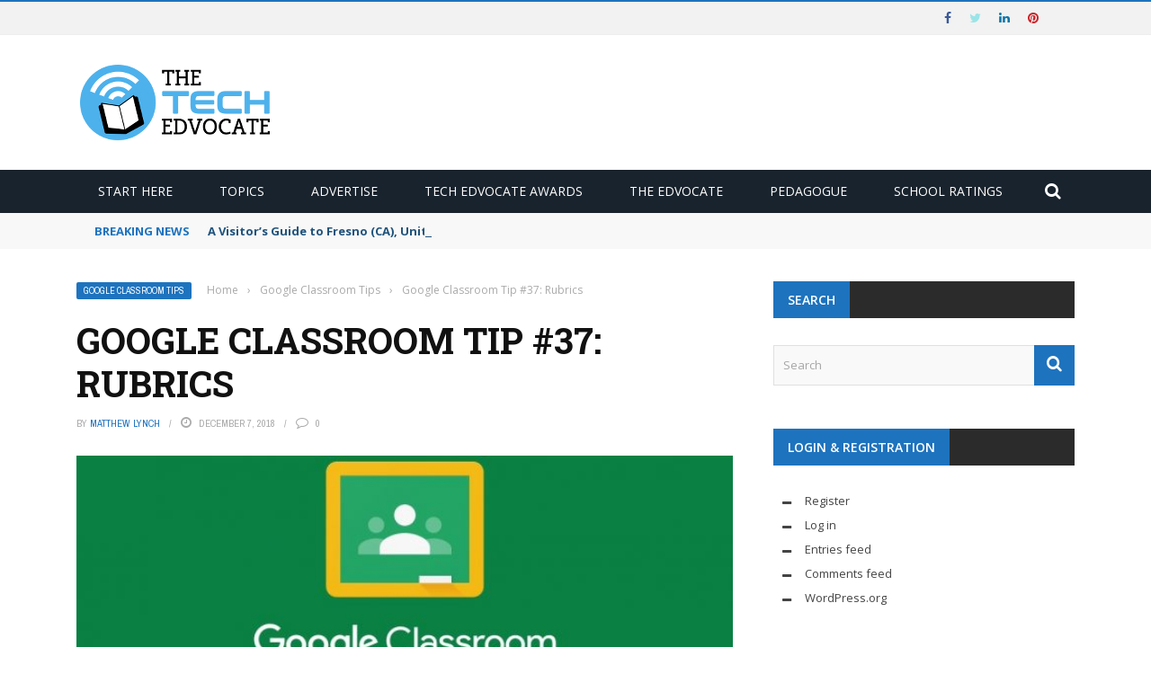

--- FILE ---
content_type: text/html; charset=utf-8
request_url: https://www.google.com/recaptcha/api2/aframe
body_size: 265
content:
<!DOCTYPE HTML><html><head><meta http-equiv="content-type" content="text/html; charset=UTF-8"></head><body><script nonce="girbCUta9wwukfYBdQdV2w">/** Anti-fraud and anti-abuse applications only. See google.com/recaptcha */ try{var clients={'sodar':'https://pagead2.googlesyndication.com/pagead/sodar?'};window.addEventListener("message",function(a){try{if(a.source===window.parent){var b=JSON.parse(a.data);var c=clients[b['id']];if(c){var d=document.createElement('img');d.src=c+b['params']+'&rc='+(localStorage.getItem("rc::a")?sessionStorage.getItem("rc::b"):"");window.document.body.appendChild(d);sessionStorage.setItem("rc::e",parseInt(sessionStorage.getItem("rc::e")||0)+1);localStorage.setItem("rc::h",'1768728892422');}}}catch(b){}});window.parent.postMessage("_grecaptcha_ready", "*");}catch(b){}</script></body></html>